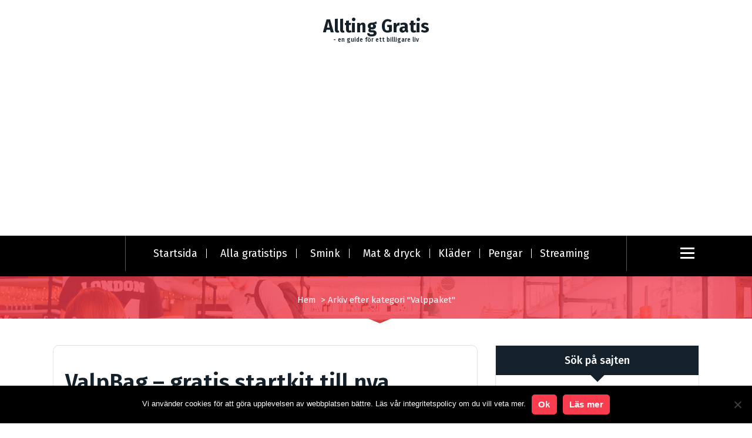

--- FILE ---
content_type: text/html; charset=UTF-8
request_url: https://www.alltinggratis.se/tips/category/valppaket/
body_size: 11332
content:
<!DOCTYPE html>
<html lang="sv-SE">
<head>
<meta charset="UTF-8">
<meta name="viewport" content="width=device-width, initial-scale=1">
<link rel="profile" href="https://gmpg.org/xfn/11">
<meta name='robots' content='noindex, follow'/>
<style>img:is([sizes="auto" i], [sizes^="auto," i]) {contain-intrinsic-size:3000px 1500px}</style>
<!-- This site is optimized with the Yoast SEO plugin v26.4 - https://yoast.com/wordpress/plugins/seo/ -->
<title>Valppaket-arkiv &#187; Allting Gratis</title>
<meta property="og:locale" content="sv_SE"/>
<meta property="og:type" content="article"/>
<meta property="og:title" content="Valppaket-arkiv &#187; Allting Gratis"/>
<meta property="og:url" content="https://www.alltinggratis.se/tips/category/valppaket/"/>
<meta property="og:site_name" content="Allting Gratis"/>
<meta name="twitter:card" content="summary_large_image"/>
<script type="application/ld+json" class="yoast-schema-graph">{"@context":"https://schema.org","@graph":[{"@type":"CollectionPage","@id":"https://www.alltinggratis.se/tips/category/valppaket/","url":"https://www.alltinggratis.se/tips/category/valppaket/","name":"Valppaket-arkiv &#187; Allting Gratis","isPartOf":{"@id":"https://www.alltinggratis.se/#website"},"primaryImageOfPage":{"@id":"https://www.alltinggratis.se/tips/category/valppaket/#primaryimage"},"image":{"@id":"https://www.alltinggratis.se/tips/category/valppaket/#primaryimage"},"thumbnailUrl":"https://www.alltinggratis.se/wp-content/uploads/2024/04/valpbag.jpg","breadcrumb":{"@id":"https://www.alltinggratis.se/tips/category/valppaket/#breadcrumb"},"inLanguage":"sv-SE"},{"@type":"ImageObject","inLanguage":"sv-SE","@id":"https://www.alltinggratis.se/tips/category/valppaket/#primaryimage","url":"https://www.alltinggratis.se/wp-content/uploads/2024/04/valpbag.jpg","contentUrl":"https://www.alltinggratis.se/wp-content/uploads/2024/04/valpbag.jpg","width":700,"height":700,"caption":"xr:d:DAGCBIYMpSw:9,j:1420184219020358970,t:24041013"},{"@type":"BreadcrumbList","@id":"https://www.alltinggratis.se/tips/category/valppaket/#breadcrumb","itemListElement":[{"@type":"ListItem","position":1,"name":"Hem","item":"https://www.alltinggratis.se/"},{"@type":"ListItem","position":2,"name":"Valppaket"}]},{"@type":"WebSite","@id":"https://www.alltinggratis.se/#website","url":"https://www.alltinggratis.se/","name":"Allting Gratis","description":"- en guide för ett billigare liv","potentialAction":[{"@type":"SearchAction","target":{"@type":"EntryPoint","urlTemplate":"https://www.alltinggratis.se/?s={search_term_string}"},"query-input":{"@type":"PropertyValueSpecification","valueRequired":true,"valueName":"search_term_string"}}],"inLanguage":"sv-SE"}]}</script>
<!-- / Yoast SEO plugin. -->
<link rel='dns-prefetch' href='//fonts.googleapis.com'/>
<link rel="alternate" type="application/rss+xml" title="Allting Gratis &raquo; Webbflöde" href="https://www.alltinggratis.se/feed/"/>
<link rel="alternate" type="application/rss+xml" title="Allting Gratis &raquo; Kommentarsflöde" href="https://www.alltinggratis.se/comments/feed/"/>
<link rel="alternate" type="application/rss+xml" title="Allting Gratis &raquo; Kategoriflöde för Valppaket" href="https://www.alltinggratis.se/tips/category/valppaket/feed/"/>
<script type="text/javascript">//<![CDATA[
window._wpemojiSettings={"baseUrl":"https:\/\/s.w.org\/images\/core\/emoji\/16.0.1\/72x72\/","ext":".png","svgUrl":"https:\/\/s.w.org\/images\/core\/emoji\/16.0.1\/svg\/","svgExt":".svg","source":{"concatemoji":"https:\/\/www.alltinggratis.se\/wp-includes\/js\/wp-emoji-release.min.js?ver=6.8.3"}};!function(s,n){var o,i,e;function c(e){try{var t={supportTests:e,timestamp:(new Date).valueOf()};sessionStorage.setItem(o,JSON.stringify(t))}catch(e){}}function p(e,t,n){e.clearRect(0,0,e.canvas.width,e.canvas.height),e.fillText(t,0,0);var t=new Uint32Array(e.getImageData(0,0,e.canvas.width,e.canvas.height).data),a=(e.clearRect(0,0,e.canvas.width,e.canvas.height),e.fillText(n,0,0),new Uint32Array(e.getImageData(0,0,e.canvas.width,e.canvas.height).data));return t.every(function(e,t){return e===a[t]})}function u(e,t){e.clearRect(0,0,e.canvas.width,e.canvas.height),e.fillText(t,0,0);for(var n=e.getImageData(16,16,1,1),a=0;a<n.data.length;a++)if(0!==n.data[a])return!1;return!0}function f(e,t,n,a){switch(t){case"flag":return n(e,"\ud83c\udff3\ufe0f\u200d\u26a7\ufe0f","\ud83c\udff3\ufe0f\u200b\u26a7\ufe0f")?!1:!n(e,"\ud83c\udde8\ud83c\uddf6","\ud83c\udde8\u200b\ud83c\uddf6")&&!n(e,"\ud83c\udff4\udb40\udc67\udb40\udc62\udb40\udc65\udb40\udc6e\udb40\udc67\udb40\udc7f","\ud83c\udff4\u200b\udb40\udc67\u200b\udb40\udc62\u200b\udb40\udc65\u200b\udb40\udc6e\u200b\udb40\udc67\u200b\udb40\udc7f");case"emoji":return!a(e,"\ud83e\udedf")}return!1}function g(e,t,n,a){var r="undefined"!=typeof WorkerGlobalScope&&self instanceof WorkerGlobalScope?new OffscreenCanvas(300,150):s.createElement("canvas"),o=r.getContext("2d",{willReadFrequently:!0}),i=(o.textBaseline="top",o.font="600 32px Arial",{});return e.forEach(function(e){i[e]=t(o,e,n,a)}),i}function t(e){var t=s.createElement("script");t.src=e,t.defer=!0,s.head.appendChild(t)}"undefined"!=typeof Promise&&(o="wpEmojiSettingsSupports",i=["flag","emoji"],n.supports={everything:!0,everythingExceptFlag:!0},e=new Promise(function(e){s.addEventListener("DOMContentLoaded",e,{once:!0})}),new Promise(function(t){var n=function(){try{var e=JSON.parse(sessionStorage.getItem(o));if("object"==typeof e&&"number"==typeof e.timestamp&&(new Date).valueOf()<e.timestamp+604800&&"object"==typeof e.supportTests)return e.supportTests}catch(e){}return null}();if(!n){if("undefined"!=typeof Worker&&"undefined"!=typeof OffscreenCanvas&&"undefined"!=typeof URL&&URL.createObjectURL&&"undefined"!=typeof Blob)try{var e="postMessage("+g.toString()+"("+[JSON.stringify(i),f.toString(),p.toString(),u.toString()].join(",")+"));",a=new Blob([e],{type:"text/javascript"}),r=new Worker(URL.createObjectURL(a),{name:"wpTestEmojiSupports"});return void(r.onmessage=function(e){c(n=e.data),r.terminate(),t(n)})}catch(e){}c(n=g(i,f,p,u))}t(n)}).then(function(e){for(var t in e)n.supports[t]=e[t],n.supports.everything=n.supports.everything&&n.supports[t],"flag"!==t&&(n.supports.everythingExceptFlag=n.supports.everythingExceptFlag&&n.supports[t]);n.supports.everythingExceptFlag=n.supports.everythingExceptFlag&&!n.supports.flag,n.DOMReady=!1,n.readyCallback=function(){n.DOMReady=!0}}).then(function(){return e}).then(function(){var e;n.supports.everything||(n.readyCallback(),(e=n.source||{}).concatemoji?t(e.concatemoji):e.wpemoji&&e.twemoji&&(t(e.twemoji),t(e.wpemoji)))}))}((window,document),window._wpemojiSettings);
//]]></script>
<style id='wp-emoji-styles-inline-css' type='text/css'>img.wp-smiley,img.emoji{display:inline!important;border:none!important;box-shadow:none!important;height:1em!important;width:1em!important;margin:0 .07em!important;vertical-align:-.1em!important;background:none!important;padding:0!important}</style>
<link rel='stylesheet' id='wp-block-library-css' href='https://www.alltinggratis.se/wp-includes/css/dist/block-library/style.min.css?ver=6.8.3' type='text/css' media='all'/>
<style id='classic-theme-styles-inline-css' type='text/css'>.wp-block-button__link{color:#fff;background-color:#32373c;border-radius:9999px;box-shadow:none;text-decoration:none;padding:calc(.667em + 2px) calc(1.333em + 2px);font-size:1.125em}.wp-block-file__button{background:#32373c;color:#fff;text-decoration:none}</style>
<style id='global-styles-inline-css' type='text/css'>:root{--wp--preset--aspect-ratio--square:1;--wp--preset--aspect-ratio--4-3: 4/3;--wp--preset--aspect-ratio--3-4: 3/4;--wp--preset--aspect-ratio--3-2: 3/2;--wp--preset--aspect-ratio--2-3: 2/3;--wp--preset--aspect-ratio--16-9: 16/9;--wp--preset--aspect-ratio--9-16: 9/16;--wp--preset--color--black:#000;--wp--preset--color--cyan-bluish-gray:#abb8c3;--wp--preset--color--white:#fff;--wp--preset--color--pale-pink:#f78da7;--wp--preset--color--vivid-red:#cf2e2e;--wp--preset--color--luminous-vivid-orange:#ff6900;--wp--preset--color--luminous-vivid-amber:#fcb900;--wp--preset--color--light-green-cyan:#7bdcb5;--wp--preset--color--vivid-green-cyan:#00d084;--wp--preset--color--pale-cyan-blue:#8ed1fc;--wp--preset--color--vivid-cyan-blue:#0693e3;--wp--preset--color--vivid-purple:#9b51e0;--wp--preset--gradient--vivid-cyan-blue-to-vivid-purple:linear-gradient(135deg,rgba(6,147,227,1) 0%,#9b51e0 100%);--wp--preset--gradient--light-green-cyan-to-vivid-green-cyan:linear-gradient(135deg,#7adcb4 0%,#00d082 100%);--wp--preset--gradient--luminous-vivid-amber-to-luminous-vivid-orange:linear-gradient(135deg,rgba(252,185,0,1) 0%,rgba(255,105,0,1) 100%);--wp--preset--gradient--luminous-vivid-orange-to-vivid-red:linear-gradient(135deg,rgba(255,105,0,1) 0%,#cf2e2e 100%);--wp--preset--gradient--very-light-gray-to-cyan-bluish-gray:linear-gradient(135deg,#eee 0%,#a9b8c3 100%);--wp--preset--gradient--cool-to-warm-spectrum:linear-gradient(135deg,#4aeadc 0%,#9778d1 20%,#cf2aba 40%,#ee2c82 60%,#fb6962 80%,#fef84c 100%);--wp--preset--gradient--blush-light-purple:linear-gradient(135deg,#ffceec 0%,#9896f0 100%);--wp--preset--gradient--blush-bordeaux:linear-gradient(135deg,#fecda5 0%,#fe2d2d 50%,#6b003e 100%);--wp--preset--gradient--luminous-dusk:linear-gradient(135deg,#ffcb70 0%,#c751c0 50%,#4158d0 100%);--wp--preset--gradient--pale-ocean:linear-gradient(135deg,#fff5cb 0%,#b6e3d4 50%,#33a7b5 100%);--wp--preset--gradient--electric-grass:linear-gradient(135deg,#caf880 0%,#71ce7e 100%);--wp--preset--gradient--midnight:linear-gradient(135deg,#020381 0%,#2874fc 100%);--wp--preset--font-size--small:13px;--wp--preset--font-size--medium:20px;--wp--preset--font-size--large:36px;--wp--preset--font-size--x-large:42px;--wp--preset--spacing--20:.44rem;--wp--preset--spacing--30:.67rem;--wp--preset--spacing--40:1rem;--wp--preset--spacing--50:1.5rem;--wp--preset--spacing--60:2.25rem;--wp--preset--spacing--70:3.38rem;--wp--preset--spacing--80:5.06rem;--wp--preset--shadow--natural:6px 6px 9px rgba(0,0,0,.2);--wp--preset--shadow--deep:12px 12px 50px rgba(0,0,0,.4);--wp--preset--shadow--sharp:6px 6px 0 rgba(0,0,0,.2);--wp--preset--shadow--outlined:6px 6px 0 -3px rgba(255,255,255,1) , 6px 6px rgba(0,0,0,1);--wp--preset--shadow--crisp:6px 6px 0 rgba(0,0,0,1)}:where(.is-layout-flex){gap:.5em}:where(.is-layout-grid){gap:.5em}body .is-layout-flex{display:flex}.is-layout-flex{flex-wrap:wrap;align-items:center}.is-layout-flex > :is(*, div){margin:0}body .is-layout-grid{display:grid}.is-layout-grid > :is(*, div){margin:0}:where(.wp-block-columns.is-layout-flex){gap:2em}:where(.wp-block-columns.is-layout-grid){gap:2em}:where(.wp-block-post-template.is-layout-flex){gap:1.25em}:where(.wp-block-post-template.is-layout-grid){gap:1.25em}.has-black-color{color:var(--wp--preset--color--black)!important}.has-cyan-bluish-gray-color{color:var(--wp--preset--color--cyan-bluish-gray)!important}.has-white-color{color:var(--wp--preset--color--white)!important}.has-pale-pink-color{color:var(--wp--preset--color--pale-pink)!important}.has-vivid-red-color{color:var(--wp--preset--color--vivid-red)!important}.has-luminous-vivid-orange-color{color:var(--wp--preset--color--luminous-vivid-orange)!important}.has-luminous-vivid-amber-color{color:var(--wp--preset--color--luminous-vivid-amber)!important}.has-light-green-cyan-color{color:var(--wp--preset--color--light-green-cyan)!important}.has-vivid-green-cyan-color{color:var(--wp--preset--color--vivid-green-cyan)!important}.has-pale-cyan-blue-color{color:var(--wp--preset--color--pale-cyan-blue)!important}.has-vivid-cyan-blue-color{color:var(--wp--preset--color--vivid-cyan-blue)!important}.has-vivid-purple-color{color:var(--wp--preset--color--vivid-purple)!important}.has-black-background-color{background-color:var(--wp--preset--color--black)!important}.has-cyan-bluish-gray-background-color{background-color:var(--wp--preset--color--cyan-bluish-gray)!important}.has-white-background-color{background-color:var(--wp--preset--color--white)!important}.has-pale-pink-background-color{background-color:var(--wp--preset--color--pale-pink)!important}.has-vivid-red-background-color{background-color:var(--wp--preset--color--vivid-red)!important}.has-luminous-vivid-orange-background-color{background-color:var(--wp--preset--color--luminous-vivid-orange)!important}.has-luminous-vivid-amber-background-color{background-color:var(--wp--preset--color--luminous-vivid-amber)!important}.has-light-green-cyan-background-color{background-color:var(--wp--preset--color--light-green-cyan)!important}.has-vivid-green-cyan-background-color{background-color:var(--wp--preset--color--vivid-green-cyan)!important}.has-pale-cyan-blue-background-color{background-color:var(--wp--preset--color--pale-cyan-blue)!important}.has-vivid-cyan-blue-background-color{background-color:var(--wp--preset--color--vivid-cyan-blue)!important}.has-vivid-purple-background-color{background-color:var(--wp--preset--color--vivid-purple)!important}.has-black-border-color{border-color:var(--wp--preset--color--black)!important}.has-cyan-bluish-gray-border-color{border-color:var(--wp--preset--color--cyan-bluish-gray)!important}.has-white-border-color{border-color:var(--wp--preset--color--white)!important}.has-pale-pink-border-color{border-color:var(--wp--preset--color--pale-pink)!important}.has-vivid-red-border-color{border-color:var(--wp--preset--color--vivid-red)!important}.has-luminous-vivid-orange-border-color{border-color:var(--wp--preset--color--luminous-vivid-orange)!important}.has-luminous-vivid-amber-border-color{border-color:var(--wp--preset--color--luminous-vivid-amber)!important}.has-light-green-cyan-border-color{border-color:var(--wp--preset--color--light-green-cyan)!important}.has-vivid-green-cyan-border-color{border-color:var(--wp--preset--color--vivid-green-cyan)!important}.has-pale-cyan-blue-border-color{border-color:var(--wp--preset--color--pale-cyan-blue)!important}.has-vivid-cyan-blue-border-color{border-color:var(--wp--preset--color--vivid-cyan-blue)!important}.has-vivid-purple-border-color{border-color:var(--wp--preset--color--vivid-purple)!important}.has-vivid-cyan-blue-to-vivid-purple-gradient-background{background:var(--wp--preset--gradient--vivid-cyan-blue-to-vivid-purple)!important}.has-light-green-cyan-to-vivid-green-cyan-gradient-background{background:var(--wp--preset--gradient--light-green-cyan-to-vivid-green-cyan)!important}.has-luminous-vivid-amber-to-luminous-vivid-orange-gradient-background{background:var(--wp--preset--gradient--luminous-vivid-amber-to-luminous-vivid-orange)!important}.has-luminous-vivid-orange-to-vivid-red-gradient-background{background:var(--wp--preset--gradient--luminous-vivid-orange-to-vivid-red)!important}.has-very-light-gray-to-cyan-bluish-gray-gradient-background{background:var(--wp--preset--gradient--very-light-gray-to-cyan-bluish-gray)!important}.has-cool-to-warm-spectrum-gradient-background{background:var(--wp--preset--gradient--cool-to-warm-spectrum)!important}.has-blush-light-purple-gradient-background{background:var(--wp--preset--gradient--blush-light-purple)!important}.has-blush-bordeaux-gradient-background{background:var(--wp--preset--gradient--blush-bordeaux)!important}.has-luminous-dusk-gradient-background{background:var(--wp--preset--gradient--luminous-dusk)!important}.has-pale-ocean-gradient-background{background:var(--wp--preset--gradient--pale-ocean)!important}.has-electric-grass-gradient-background{background:var(--wp--preset--gradient--electric-grass)!important}.has-midnight-gradient-background{background:var(--wp--preset--gradient--midnight)!important}.has-small-font-size{font-size:var(--wp--preset--font-size--small)!important}.has-medium-font-size{font-size:var(--wp--preset--font-size--medium)!important}.has-large-font-size{font-size:var(--wp--preset--font-size--large)!important}.has-x-large-font-size{font-size:var(--wp--preset--font-size--x-large)!important}:where(.wp-block-post-template.is-layout-flex){gap:1.25em}:where(.wp-block-post-template.is-layout-grid){gap:1.25em}:where(.wp-block-columns.is-layout-flex){gap:2em}:where(.wp-block-columns.is-layout-grid){gap:2em}:root :where(.wp-block-pullquote){font-size:1.5em;line-height:1.6}</style>
<link rel='stylesheet' id='cookie-notice-front-css' href='https://www.alltinggratis.se/wp-content/plugins/cookie-notice/css/front.min.css?ver=2.5.9' type='text/css' media='all'/>
<link rel='stylesheet' id='parent-style-css' href='https://www.alltinggratis.se/wp-content/themes/fiona-blog/style.css?ver=6.8.3' type='text/css' media='all'/>
<link rel='stylesheet' id='tiny-slider-css' href='https://www.alltinggratis.se/wp-content/themes/fiona-blog/assets/css/tiny-slider.css?ver=6.8.3' type='text/css' media='all'/>
<link rel='stylesheet' id='font-awesome-css' href='https://www.alltinggratis.se/wp-content/themes/fiona-blog/assets/css/fonts/font-awesome/css/font-awesome.min.css?ver=6.8.3' type='text/css' media='all'/>
<link rel='stylesheet' id='fiona-blog-editor-style-css' href='https://www.alltinggratis.se/wp-content/themes/fiona-blog/assets/css/editor-style.css?ver=6.8.3' type='text/css' media='all'/>
<link rel='stylesheet' id='fiona-blog-default-css' href='https://www.alltinggratis.se/wp-content/themes/fiona-blog/assets/css/color/default.css?ver=6.8.3' type='text/css' media='all'/>
<link rel='stylesheet' id='fiona-blog-theme-css-css' href='https://www.alltinggratis.se/wp-content/themes/fiona-blog/assets/css/theme.css?ver=6.8.3' type='text/css' media='all'/>
<link rel='stylesheet' id='fiona-blog-menus-css' href='https://www.alltinggratis.se/wp-content/themes/fiona-blog/assets/css/menu.css?ver=6.8.3' type='text/css' media='all'/>
<link rel='stylesheet' id='fiona-blog-widgets-css' href='https://www.alltinggratis.se/wp-content/themes/fiona-blog/assets/css/widgets.css?ver=6.8.3' type='text/css' media='all'/>
<link rel='stylesheet' id='fiona-blog-main-css' href='https://www.alltinggratis.se/wp-content/themes/fiona-blog/assets/css/main.css?ver=6.8.3' type='text/css' media='all'/>
<link rel='stylesheet' id='fiona-blog-media-query-css' href='https://www.alltinggratis.se/wp-content/themes/fiona-blog/assets/css/responsive.css?ver=6.8.3' type='text/css' media='all'/>
<link rel='stylesheet' id='fiona-blog-woocommerce-css' href='https://www.alltinggratis.se/wp-content/themes/fiona-blog/assets/css/woo.css?ver=6.8.3' type='text/css' media='all'/>
<link rel='stylesheet' id='fiona-blog-style-css' href='https://www.alltinggratis.se/wp-content/themes/fiona-blog-child/style.css?ver=6.8.3' type='text/css' media='all'/>
<style id='fiona-blog-style-inline-css' type='text/css'>
.breadcrumb-content {
					min-height: 80px;
				}
.breadcrumb-area {
					background-image: url(https://www.alltinggratis.se/wp-content/themes/fiona-blog/assets/images/bg/breadcrumbg.jpg);
					background-attachment: scroll;
				}

</style>
<link rel='stylesheet' id='fiona-blog-fonts-css' href='//fonts.googleapis.com/css?family=Poppins%3A300%2C300i%2C400%2C400i%2C500%2C500i%2C600%2C600i%2C700%2C700i%2C800%2C800i%2C900%2C900i&#038;subset=latin%2Clatin-ext' type='text/css' media='all'/>
<script type="text/javascript" src="https://www.alltinggratis.se/wp-content/themes/fiona-blog/assets/js/tiny-slider.js?ver=6.8.3" id="tiny-slider-js"></script>
<script type="text/javascript" src="https://www.alltinggratis.se/wp-includes/js/jquery/jquery.min.js?ver=3.7.1" id="jquery-core-js"></script>
<script type="text/javascript" src="https://www.alltinggratis.se/wp-includes/js/jquery/jquery-migrate.min.js?ver=3.4.1" id="jquery-migrate-js"></script>
<link rel="https://api.w.org/" href="https://www.alltinggratis.se/wp-json/"/><link rel="alternate" title="JSON" type="application/json" href="https://www.alltinggratis.se/wp-json/wp/v2/categories/9"/><link rel="EditURI" type="application/rsd+xml" title="RSD" href="https://www.alltinggratis.se/xmlrpc.php?rsd"/>
<meta name="generator" content="WordPress 6.8.3"/>
<style type="text/css">.eafl-disclaimer-small{font-size:.8em}.eafl-disclaimer-smaller{font-size:.6em}</style><!-- Google tag (gtag.js) -->
<script async src="https://www.googletagmanager.com/gtag/js?id=G-MF8KSJKRHZ"></script>
<script>window.dataLayer=window.dataLayer||[];function gtag(){dataLayer.push(arguments);}gtag('js',new Date());gtag('config','G-MF8KSJKRHZ');</script>
<meta name='ir-site-verification-token' value='1555483847'>
<meta name="c7c4e8d4de844f8" content="411282932a03bb3bea38e7d0c712cd6a"/>
<script async src="https://pagead2.googlesyndication.com/pagead/js/adsbygoogle.js?client=ca-pub-6733357695146795" crossorigin="anonymous"></script>
<meta name="verification" content="29665c06525e514af0f54005f8d7e2a1"/>
<meta name="tradetracker-site-verification" content="13d57c14109aed9d799f9c9f5dba558ed954a485"/><script type="text/javascript">(function(url){if(/(?:Chrome\/26\.0\.1410\.63 Safari\/537\.31|WordfenceTestMonBot)/.test(navigator.userAgent)){return;}var addEvent=function(evt,handler){if(window.addEventListener){document.addEventListener(evt,handler,false);}else if(window.attachEvent){document.attachEvent('on'+evt,handler);}};var removeEvent=function(evt,handler){if(window.removeEventListener){document.removeEventListener(evt,handler,false);}else if(window.detachEvent){document.detachEvent('on'+evt,handler);}};var evts='contextmenu dblclick drag dragend dragenter dragleave dragover dragstart drop keydown keypress keyup mousedown mousemove mouseout mouseover mouseup mousewheel scroll'.split(' ');var logHuman=function(){if(window.wfLogHumanRan){return;}window.wfLogHumanRan=true;var wfscr=document.createElement('script');wfscr.type='text/javascript';wfscr.async=true;wfscr.src=url+'&r='+Math.random();(document.getElementsByTagName('head')[0]||document.getElementsByTagName('body')[0]).appendChild(wfscr);for(var i=0;i<evts.length;i++){removeEvent(evts[i],logHuman);}};for(var i=0;i<evts.length;i++){addEvent(evts[i],logHuman);}})('//www.alltinggratis.se/?wordfence_lh=1&hid=F86A4A979B3DAF1DFD25C307C7B9595F');</script>	<style type="text/css">body .header h4.site-title,body .header p.site-description{color:#14212a}</style>
<link rel="icon" href="https://www.alltinggratis.se/wp-content/uploads/2024/05/cropped-favikon-ag-512-32x32.png" sizes="32x32"/>
<link rel="icon" href="https://www.alltinggratis.se/wp-content/uploads/2024/05/cropped-favikon-ag-512-192x192.png" sizes="192x192"/>
<link rel="apple-touch-icon" href="https://www.alltinggratis.se/wp-content/uploads/2024/05/cropped-favikon-ag-512-180x180.png"/>
<meta name="msapplication-TileImage" content="https://www.alltinggratis.se/wp-content/uploads/2024/05/cropped-favikon-ag-512-270x270.png"/>
</head>
<body class="archive category category-valppaket category-9 wp-theme-fiona-blog wp-child-theme-fiona-blog-child cookies-not-set hfeed">
<div id="page" class="site">
<a class="skip-link screen-reader-text" href="#content">Hoppa till innehåll</a>
<header id="header-section" class="header header-one">
<!--===// Start: Header Above
        =================================-->
<!--===// End: Header Top
        =================================-->
<!-- Header Widget Info -->
<div class="header-widget-info d-none d-av-block">
<div class="av-container">
<div class="header-wrapper">
<div class="flex-fill">
<div class="header-info">
<div class="header-item widget-left">
<div class="menu-right">
<ul class="header-wrap-right">
</ul>
</div>
</div>
</div>
</div>
<div class="flex-fill">
<div class="logo text-center">
<a href="https://www.alltinggratis.se/">
<h4 class="site-title">
Allting Gratis	</h4>
</a>
<p class="site-description">- en guide för ett billigare liv</p>
</div>
</div>
<div class="flex-fill">
<div class="header-info">
<div class="header-item widget-right">
<div class="menu-right">
<ul class="header-wrap-right">
</ul>
</div>
</div>
</div>
</div>
</div>
</div>
</div>
<!-- / -->
<div class="navigator-wrapper">
<!--===// Start: Mobile Toggle
	        =================================-->
<div class="theme-mobile-nav sticky-nav ">
<div class="av-container">
<div class="av-columns-area">
<div class="av-column-12">
<div class="theme-mobile-menu">
<div class="mobile-logo">
<div class="logo">
<a href="https://www.alltinggratis.se/">
<h4 class="site-title">
Allting Gratis	</h4>
</a>
<p class="site-description">- en guide för ett billigare liv</p>
</div>
</div>
<div class="menu-toggle-wrap">
<div class="mobile-menu-right"></div>
<div class="hamburger-menu">
<button type="button" class="menu-toggle">
<div class="top-bun"></div>
<div class="meat"></div>
<div class="bottom-bun"></div>
</button>
</div>
</div>
<div id="mobile-m" class="mobile-menu">
<button type="button" class="header-close-menu close-style"></button>
</div>
<div class="headtop-mobi">
<div class="header-toggle"><button type="button" class="header-above-toggle"><span></span></button></div>
<div id="mob-h-top" class="mobi-head-top"></div>
</div>
</div>
</div>
</div>
</div>
</div>
<!--===// End: Mobile Toggle
	        =================================-->
<!--===// Start: Navigation
	        =================================-->
<div class="nav-area d-none d-av-block">
<div class="navbar-area sticky-nav ">
<div class="av-container">
<div class="av-columns-area">
<div class="theme-menu-left my-auto">
<div class="menu-right">
<ul class="header-wrap-right">
</ul>
</div>
</div>
<div class="theme-menu-center my-auto px-0">
<div class="theme-menu">
<nav class="menubar">
<ul id="menu-toppmeny" class="menu-wrap"><li itemscope="itemscope" itemtype="https://www.schema.org/SiteNavigationElement" id="menu-item-18" class="menu-item menu-item-type-custom menu-item-object-custom menu-item-18 nav-item"><a title="Startsida" href="/" class="nav-link" data-hover="Startsida">Startsida</a></li>
<li itemscope="itemscope" itemtype="https://www.schema.org/SiteNavigationElement" id="menu-item-20" class="menu-item menu-item-type-post_type menu-item-object-page menu-item-has-children dropdown menu-item-20 nav-item"><a title="Alla gratistips" href="https://www.alltinggratis.se/blogg/" class="nav-link" data-hover="Alla gratistips">Alla gratistips</a>
<span class='mobile-toggler d-av-none'><button type='button' class='fa fa-chevron-right' aria-label='Mobile Toggler'></button></span><ul class="dropdown-menu" role="menu">
<li itemscope="itemscope" itemtype="https://www.schema.org/SiteNavigationElement" id="menu-item-41" class="menu-item menu-item-type-post_type menu-item-object-page menu-item-41 nav-item"><a title="Gratis hundmat &#038; valppaket" href="https://www.alltinggratis.se/hundmat/" class="dropdown-item" data-hover="Gratis hundmat &#038; valppaket">Gratis hundmat &#038; valppaket</a></li>
<li itemscope="itemscope" itemtype="https://www.schema.org/SiteNavigationElement" id="menu-item-273" class="menu-item menu-item-type-post_type menu-item-object-page menu-item-273 nav-item"><a title="Gratis kattmat &amp; varuprover" href="https://www.alltinggratis.se/kattmat/" class="dropdown-item" data-hover="Gratis kattmat &amp; varuprover">Gratis kattmat &#038; varuprover</a></li>
<li itemscope="itemscope" itemtype="https://www.schema.org/SiteNavigationElement" id="menu-item-284" class="menu-item menu-item-type-post_type menu-item-object-page menu-item-284 nav-item"><a title="Gratis ljudböcker på svenska" href="https://www.alltinggratis.se/ljudbocker/" class="dropdown-item" data-hover="Gratis ljudböcker på svenska">Gratis ljudböcker på svenska</a></li>
<li itemscope="itemscope" itemtype="https://www.schema.org/SiteNavigationElement" id="menu-item-87" class="menu-item menu-item-type-post_type menu-item-object-page menu-item-87 nav-item"><a title="Gratis synundersökning" href="https://www.alltinggratis.se/gratis-synundersokning/" class="dropdown-item" data-hover="Gratis synundersökning">Gratis synundersökning</a></li>
<li itemscope="itemscope" itemtype="https://www.schema.org/SiteNavigationElement" id="menu-item-96" class="menu-item menu-item-type-post_type menu-item-object-page menu-item-96 nav-item"><a title="Gratis teoriprov med körkortsfrågor" href="https://www.alltinggratis.se/gratis-teoriprov-med-korkortsfragor-olika-korkort/" class="dropdown-item" data-hover="Gratis teoriprov med körkortsfrågor">Gratis teoriprov med körkortsfrågor</a></li>
<li itemscope="itemscope" itemtype="https://www.schema.org/SiteNavigationElement" id="menu-item-109" class="menu-item menu-item-type-post_type menu-item-object-page menu-item-109 nav-item"><a title="Gratis träning &#038; träningskläder" href="https://www.alltinggratis.se/gratis-traningsklader/" class="dropdown-item" data-hover="Gratis träning &#038; träningskläder">Gratis träning &#038; träningskläder</a></li>
<li itemscope="itemscope" itemtype="https://www.schema.org/SiteNavigationElement" id="menu-item-145" class="menu-item menu-item-type-post_type menu-item-object-page menu-item-145 nav-item"><a title="Gratis transport &#038; frakt" href="https://www.alltinggratis.se/transport-frakt/" class="dropdown-item" data-hover="Gratis transport &#038; frakt">Gratis transport &#038; frakt</a></li>
</ul>
</li>
<li itemscope="itemscope" itemtype="https://www.schema.org/SiteNavigationElement" id="menu-item-160" class="menu-item menu-item-type-post_type menu-item-object-page menu-item-has-children dropdown menu-item-160 nav-item"><a title="Smink" href="https://www.alltinggratis.se/smink/" class="nav-link" data-hover="Smink">Smink</a>
<span class='mobile-toggler d-av-none'><button type='button' class='fa fa-chevron-right' aria-label='Mobile Toggler'></button></span><ul class="dropdown-menu" aria-labelledby="mobile-toggler d-av-none&#039;&gt;&lt;button type=&#039;button&#039; class=&#039;fa fa-chevron-right&#039; aria-label=&#039;Mobile Toggler&#039;&gt;&lt;/button&gt;&lt;/span&gt;&lt;ul class=" role="menu">
<li itemscope="itemscope" itemtype="https://www.schema.org/SiteNavigationElement" id="menu-item-599" class="menu-item menu-item-type-post_type menu-item-object-page menu-item-599 nav-item"><a title="Gratis parfymprover" href="https://www.alltinggratis.se/smink/parfymprover/" class="dropdown-item" data-hover="Gratis parfymprover">Gratis parfymprover</a></li>
<li itemscope="itemscope" itemtype="https://www.schema.org/SiteNavigationElement" id="menu-item-438" class="menu-item menu-item-type-post_type menu-item-object-page menu-item-438 nav-item"><a title="Gratis rakhyvlar" href="https://www.alltinggratis.se/rakhyvlar/" class="dropdown-item" data-hover="Gratis rakhyvlar">Gratis rakhyvlar</a></li>
</ul>
</li>
<li itemscope="itemscope" itemtype="https://www.schema.org/SiteNavigationElement" id="menu-item-42" class="menu-item menu-item-type-post_type menu-item-object-page menu-item-has-children dropdown menu-item-42 nav-item"><a title="Mat &amp; dryck" href="https://www.alltinggratis.se/mat-dryck/" class="nav-link" data-hover="Mat &amp; dryck">Mat &#038; dryck</a>
<span class='mobile-toggler d-av-none'><button type='button' class='fa fa-chevron-right' aria-label='Mobile Toggler'></button></span><ul class="dropdown-menu" aria-labelledby="mobile-toggler d-av-none&#039;&gt;&lt;button type=&#039;button&#039; class=&#039;fa fa-chevron-right&#039; aria-label=&#039;Mobile Toggler&#039;&gt;&lt;/button&gt;&lt;/span&gt;&lt;ul class=" role="menu">
<li itemscope="itemscope" itemtype="https://www.schema.org/SiteNavigationElement" id="menu-item-244" class="menu-item menu-item-type-post_type menu-item-object-page menu-item-244 nav-item"><a title="Gratis godis &#038; choklad" href="https://www.alltinggratis.se/mat-dryck/godis-choklad/" class="dropdown-item" data-hover="Gratis godis &#038; choklad">Gratis godis &#038; choklad</a></li>
<li itemscope="itemscope" itemtype="https://www.schema.org/SiteNavigationElement" id="menu-item-625" class="menu-item menu-item-type-post_type menu-item-object-page menu-item-625 nav-item"><a title="Gratis energidryck" href="https://www.alltinggratis.se/mat-dryck/gratis-energidryck/" class="dropdown-item" data-hover="Gratis energidryck">Gratis energidryck</a></li>
<li itemscope="itemscope" itemtype="https://www.schema.org/SiteNavigationElement" id="menu-item-656" class="menu-item menu-item-type-post_type menu-item-object-page menu-item-656 nav-item"><a title="Gratis kaffe" href="https://www.alltinggratis.se/mat-dryck/gratis-kaffe/" class="dropdown-item" data-hover="Gratis kaffe">Gratis kaffe</a></li>
</ul>
</li>
<li itemscope="itemscope" itemtype="https://www.schema.org/SiteNavigationElement" id="menu-item-319" class="menu-item menu-item-type-post_type menu-item-object-page menu-item-319 nav-item"><a title="Kläder" href="https://www.alltinggratis.se/klader/" class="nav-link" data-hover="Kläder">Kläder</a></li>
<li itemscope="itemscope" itemtype="https://www.schema.org/SiteNavigationElement" id="menu-item-614" class="menu-item menu-item-type-post_type menu-item-object-page menu-item-614 nav-item"><a title="Pengar" href="https://www.alltinggratis.se/pengar/" class="nav-link" data-hover="Pengar">Pengar</a></li>
<li itemscope="itemscope" itemtype="https://www.schema.org/SiteNavigationElement" id="menu-item-570" class="menu-item menu-item-type-post_type menu-item-object-page menu-item-570 nav-item"><a title="Streaming" href="https://www.alltinggratis.se/streaming/" class="nav-link" data-hover="Streaming">Streaming</a></li>
</ul>
</nav>
</div>
</div>
<div class="theme-menu-right my-auto">
<div class="menu-right">
<ul class="header-wrap-right">
<li class="about-toggle-list">
<div class="hamburger-menu">
<button type="button" class="about-toggle">
<div class="top-bun"></div>
<div class="meat"></div>
<div class="bottom-bun"></div>
</button>
</div>
</li>
</ul>
</div>
</div>
</div>
</div>
</div>
</div>
<!--===// End:  Navigation
	        =================================-->
</div>
<!-- Author Popup -->
<div class="author-popup">
<div class="author-overlay-layer"></div>
<div class="author-div">
<div class="author-anim">
<button type="button" class="close-style author-close"></button>
<div class="author-content">
</div>
</div>
</div>
</div>
<!-- / -->
</header>
<!-- End: Header
    =================================-->
<section id="breadcrumb-section" class="breadcrumb-area breadcrumb-center">
<div class="av-container">
<div class="av-columns-area">
<div class="av-column-12">
<div class="breadcrumb-content">
<div class="breadcrumb-heading">
<h2>
Kategoriarkiv: Valppaket	</h2>
</div>
<ol class="breadcrumb-list">
<li><a href="https://www.alltinggratis.se">Hem</a> &nbsp&gt;&nbsp<li class="active">Arkiv efter kategori "Valppaket"</li></li>	</ol>
</div>
</div>
</div>
</div> <!-- container -->
</section>
<div id="content" class="fiona-blog-content">
<section id="post-section" class="post-section av-py-default blog-page">
<div class="av-container">
<div class="av-columns-area wow fadeInUp">
<div id="av-primary-content" class="av-column-8 av-pb-default av-pt-default wow fadeInUp">
<article id="post-899" class="post-items post-filter mb-6 post-899 post type-post status-publish format-standard has-post-thumbnail hentry category-valppaket">
<figure class="post-image-figure">
<div class="post-image">
<img width="700" height="700" src="https://www.alltinggratis.se/wp-content/uploads/2024/04/valpbag.jpg" class="attachment-post-thumbnail size-post-thumbnail wp-post-image" alt="" decoding="async" fetchpriority="high" srcset="https://www.alltinggratis.se/wp-content/uploads/2024/04/valpbag.jpg 700w, https://www.alltinggratis.se/wp-content/uploads/2024/04/valpbag-300x300.jpg 300w, https://www.alltinggratis.se/wp-content/uploads/2024/04/valpbag-150x150.jpg 150w, https://www.alltinggratis.se/wp-content/uploads/2024/04/valpbag-100x100.jpg 100w" sizes="(max-width: 700px) 100vw, 700px"/>	</div>
</figure>
<div class="post-content post-padding">
<h1 class="post-title"><a href="https://www.alltinggratis.se/tips/valpbag-gratis-startkit-till-nya-valpagare/" rel="bookmark">ValpBag &#8211; gratis startkit till nya valpägare</a></h1>
<p><strong>Nordic Family Group har i samarbete med Trygg Hansa tagit fram ett gratis startkit som alla nya valpägare kan beställa. Valpkitet innehåller smakprover på hundmat, leksaker för valpar och en del andra tillbehör.</strong></p>
<div class="wp-block-image">
<figure class="aligncenter size-full"><img decoding="async" width="700" height="700" src="https://www.alltinggratis.se/wp-content/uploads/2024/04/valpbag.jpg" alt="gratis valpbag på valpbag.se, hund tuggar på hundleksak den fått gratis" class="wp-image-900" srcset="https://www.alltinggratis.se/wp-content/uploads/2024/04/valpbag.jpg 700w, https://www.alltinggratis.se/wp-content/uploads/2024/04/valpbag-300x300.jpg 300w, https://www.alltinggratis.se/wp-content/uploads/2024/04/valpbag-150x150.jpg 150w, https://www.alltinggratis.se/wp-content/uploads/2024/04/valpbag-100x100.jpg 100w" sizes="(max-width: 700px) 100vw, 700px"/></figure></div>
<div class="wp-block-buttons is-content-justification-center is-layout-flex wp-container-core-buttons-is-layout-16018d1d wp-block-buttons-is-layout-flex">
<div class="wp-block-button"><a class="wp-block-button__link wp-element-button" href="/tips/go/valpbag/" target="_blank" rel="noreferrer noopener nofollow">Gå till beställning</a></div>
</div>
<p>Paketet levereras hem till dörren mot en fraktkostnad på 49 kr. Innehållet i en ValpBag kan variera beroende på tillgång av olika produkter.</p>
<p>Villkoren för att få beställa är att valpen är yngre än 6 månader och det är begränsat till 1 ValpBag per hushåll. Fullständiga villkor finns att läsa på beställningssidan.</p>
<p>Nordic Family Group är företaget som också distribuerar BabyBox och BabyBag, två <a href="https://www.alltinggratis.se/tips/gratis-babyboxar/">gratis babyboxar</a>.</p>
<div class="post-meta">
<span class="post-list">
<ul class="post-categories">
<li><a href=""><i class="fa 	fa-folder-open"></i><a href="https://www.alltinggratis.se/tips/category/valppaket/" rel="category tag">Valppaket</a></a></li>
</ul>
</span>
</div>
</div>
</article><article id="post-268" class="post-items post-filter mb-6 post-268 post type-post status-publish format-standard hentry category-valppaket">
<div class="post-content post-padding">
<h1 class="post-title"><a href="https://www.alltinggratis.se/tips/djurmagazinet/" rel="bookmark">DjurMagazinet valp- och kattungepaket</a></h1>
<p>Uppfödare kan beställa hem värdecheckar som kan delas ut till köpare av valp eller kattunge. Värdechecken lämnas hos närmaste DjurMagazinet och då får den nyblivne hund- eller kattägaren ett startkit.</p>
<h2 class="wp-block-heading">Paket för valpar</h2>
<p>Valppaketen består av torrfoder, våtfoder, godis och en rolig leksak. Detta kommer i en praktisk ryggsäck. Man kan välja på 4 olika foder till hunden.</p>
<h2 class="wp-block-heading">Paket för kattungar</h2>
<p>Kattungar får torrfoder, våtfoder, kattgodis och en spännande leksak. Detta packas också i en ryggsäck. Två olika kattfoder finns att välja på till startkittet.</p>
<p>Läs mer om erbjudandet hos <a href="https://www.djurmagazinet.se/valp-och-kattungepaket/" target="_blank" rel="noreferrer noopener">DjurMagazinet </a>här.</p>
<div class="post-meta">
<span class="post-list">
<ul class="post-categories">
<li><a href=""><i class="fa 	fa-folder-open"></i><a href="https://www.alltinggratis.se/tips/category/valppaket/" rel="category tag">Valppaket</a></a></li>
</ul>
</span>
</div>
</div>
</article><article id="post-65" class="post-items post-filter mb-6 post-65 post type-post status-publish format-standard hentry category-valppaket tag-hundfoder tag-magnusson-petfood tag-valpfoder">
<div class="post-content post-padding">
<h1 class="post-title"><a href="https://www.alltinggratis.se/tips/kostnadsfria-valppaketen-fran-magnusson-petfood/" rel="bookmark">Kostnadsfria valppaketen från Magnusson Petfood</a></h1><p>Medlemmar i Magnussons uppfödarklubb kan beställa kostnadsfria valppaket att dela ut till ägare. Erbjudandet gäller alltså endast dig som driver en kennel och som vill ge dina valpköpare ett trevligt gratispaket med hundmat och tillbehör.</p>
<p>Innehåll i Magnussons valppaket</p>
<ul>
<li>Magnusson Meat &amp; Biscuit Junior valpfoder</li>
<li>informationsbroschyr om näringslära</li>
<li>rabattkupong på Magnusson Petfood</li>
<li>hundkoppel</li>
</ul>
<p><a href="https://magnussonpetfood.se/magnussons-uppfodarklubb/" target="_blank" rel="noopener noreferrer">Läs mer här</a></p>
<div class="post-meta">
<span class="post-list">
<ul class="post-categories">
<li><a href=""><i class="fa 	fa-folder-open"></i><a href="https://www.alltinggratis.se/tips/category/valppaket/" rel="category tag">Valppaket</a></a></li>
<li><a href=""><i class="fa fa-tag"></i><a href="https://www.alltinggratis.se/tips/tag/hundfoder/" rel="tag">hundfoder</a>, <a href="https://www.alltinggratis.se/tips/tag/magnusson-petfood/" rel="tag">Magnusson Petfood</a>, <a href="https://www.alltinggratis.se/tips/tag/valpfoder/" rel="tag">valpfoder</a></a></li>
</ul>
</span>
</div>
</div>
</article>
</div>
<div id="av-secondary-content" class="av-column-4 av-pt-default av-pb-default wow fadeInUp">
<section class="sidebar">
<aside id="block-5" class="widget widget_block widget_search"><form role="search" method="get" action="https://www.alltinggratis.se/" class="wp-block-search__button-outside wp-block-search__text-button wp-block-search"><label class="wp-block-search__label" for="wp-block-search__input-1">Sök på sajten</label><div class="wp-block-search__inside-wrapper "><input class="wp-block-search__input" id="wp-block-search__input-1" placeholder="" value="" type="search" name="s" required /><button aria-label="Sök" class="wp-block-search__button wp-element-button" type="submit">Sök</button></div></form></aside><aside id="block-2" class="widget widget_block"></aside><aside id="nav_menu-2" class="widget widget_nav_menu"><h5 class="widget-title">Populära gratistips</h5><div class="menu-populara-sidor-widget-container"><ul id="menu-populara-sidor-widget" class="menu"><li id="menu-item-1699" class="menu-item menu-item-type-post_type menu-item-object-post menu-item-1699"><a href="https://www.alltinggratis.se/tips/prime-video/">Så ser du Prime Video gratis</a></li>
<li id="menu-item-1125" class="menu-item menu-item-type-post_type menu-item-object-page menu-item-1125"><a href="https://www.alltinggratis.se/samla-och-fa-prylar-gratis/">Samla och få prylar gratis</a></li>
<li id="menu-item-1465" class="menu-item menu-item-type-post_type menu-item-object-post menu-item-1465"><a href="https://www.alltinggratis.se/tips/fa-200-kr-gratis-i-ett-fondsparande/">Få 200 kr gratis i ett fondsparande</a></li>
<li id="menu-item-1466" class="menu-item menu-item-type-post_type menu-item-object-post menu-item-1466"><a href="https://www.alltinggratis.se/tips/tjana-pengar-pa-enkater/">Tjäna pengar på enkäter</a></li>
<li id="menu-item-1576" class="menu-item menu-item-type-post_type menu-item-object-page menu-item-1576"><a href="https://www.alltinggratis.se/gratis-mallar/">Gratis mallar</a></li>
<li id="menu-item-1932" class="menu-item menu-item-type-post_type menu-item-object-post menu-item-1932"><a href="https://www.alltinggratis.se/tips/dagens-industri-erbjudande/">Dagens Industri 3 mån för 29 kr</a></li>
<li id="menu-item-1976" class="menu-item menu-item-type-post_type menu-item-object-post menu-item-1976"><a href="https://www.alltinggratis.se/tips/helt-gratis-freespins-utan-insattningskrav/">Helt gratis freespins utan insättningskrav</a></li>
</ul></div></aside><aside id="custom_html-5" class="widget_text widget widget_custom_html"><div class="textwidget custom-html-widget"><script async src="https://pagead2.googlesyndication.com/pagead/js/adsbygoogle.js?client=ca-pub-6733357695146795" crossorigin="anonymous"></script>
<!-- Alltinggratis.se sidokolumnen -->
<ins class="adsbygoogle" style="display:block" data-ad-client="ca-pub-6733357695146795" data-ad-slot="8013270359" data-ad-format="auto" data-full-width-responsive="true"></ins>
<script>(adsbygoogle=window.adsbygoogle||[]).push({});</script></div></aside>	</section>
</div>	</div>
</div>
</section>
<!--===// Start: Footer
    =================================-->
<footer id="footer-section" class="footer-section footer">
<div class="footer-main">
<div class="av-container">
<div class="av-columns-area wow fadeInDown">
<div class="widget_text av-column-3 mb-av-0 mb-4"><aside id="custom_html-4" class="widget_text widget widget_custom_html"><h5 class="widget-title">Om sidan</h5><div class="textwidget custom-html-widget"><p>AlltingGratis.se är en sajt som vill premiera möjligheter att testa, prova på och skaffa saker gratis. Vill du tipsa om ett bra erbjudande eller ett gratistips, <strong>maila oss på hej [at] alltinggratis.se</strong></p>
<p>
Läs vår <a href="/integritetspolicy/">integritetspolicy här</a>.
</p></div></aside></div>	</div>
</div>
</div>
<div class="footer-copyright">
<div class="av-container">
<div class="av-columns-area">
<div class="av-column-12 av-md-column-12">
<div class="footer-copy widget-center">
<div class="widget-center text-av-center text-center">
<div class="copyright-text">
Allting Gratis © 2026 </div>
</div>
</div>
</div>
</div>
</div>
</div>
</footer>
<!-- End: Footer
    =================================-->
<!-- ScrollUp -->
<button type=button class="scrollup"><i class="fa fa-arrow-up"></i></button>
<!-- / -->
</div>
</div>
<script type="speculationrules">
{"prefetch":[{"source":"document","where":{"and":[{"href_matches":"\/*"},{"not":{"href_matches":["\/wp-*.php","\/wp-admin\/*","\/wp-content\/uploads\/*","\/wp-content\/*","\/wp-content\/plugins\/*","\/wp-content\/themes\/fiona-blog-child\/*","\/wp-content\/themes\/fiona-blog\/*","\/*\\?(.+)"]}},{"not":{"selector_matches":"a[rel~=\"nofollow\"]"}},{"not":{"selector_matches":".no-prefetch, .no-prefetch a"}}]},"eagerness":"conservative"}]}
</script>
<style id='core-block-supports-inline-css' type='text/css'>.wp-container-core-buttons-is-layout-16018d1d{justify-content:center}</style>
<script type="text/javascript" id="cookie-notice-front-js-before">//<![CDATA[
var cnArgs={"ajaxUrl":"https:\/\/www.alltinggratis.se\/wp-admin\/admin-ajax.php","nonce":"089d9ce61c","hideEffect":"fade","position":"bottom","onScroll":false,"onScrollOffset":100,"onClick":false,"cookieName":"cookie_notice_accepted","cookieTime":31536000,"cookieTimeRejected":2592000,"globalCookie":false,"redirection":false,"cache":false,"revokeCookies":false,"revokeCookiesOpt":"automatic"};
//]]></script>
<script type="text/javascript" src="https://www.alltinggratis.se/wp-content/plugins/cookie-notice/js/front.min.js?ver=2.5.9" id="cookie-notice-front-js"></script>
<script type="text/javascript" id="eafl-public-js-extra">//<![CDATA[
var eafl_public={"home_url":"https:\/\/www.alltinggratis.se\/","ajax_url":"https:\/\/www.alltinggratis.se\/wp-admin\/admin-ajax.php","nonce":"e852fbd389"};
//]]></script>
<script type="text/javascript" src="https://www.alltinggratis.se/wp-content/plugins/easy-affiliate-links/dist/public.js?ver=3.7.5" id="eafl-public-js"></script>
<script type="text/javascript" src="https://www.alltinggratis.se/wp-content/themes/fiona-blog/assets/js/jquery.ripples.min.js?ver=6.8.3" id="jquery-ripples-js"></script>
<script type="text/javascript" src="https://www.alltinggratis.se/wp-content/themes/fiona-blog/assets/js/wow.min.js?ver=6.8.3" id="wow-min-js"></script>
<script type="text/javascript" src="https://www.alltinggratis.se/wp-content/themes/fiona-blog/assets/js/theme.js?ver=6.8.3" id="fiona-blog-theme-js-js"></script>
<script type="text/javascript" src="https://www.alltinggratis.se/wp-content/themes/fiona-blog/assets/js/custom.js?ver=6.8.3" id="fiona-blog-custom-js-js"></script>
<!-- Cookie Notice plugin v2.5.9 by Hu-manity.co https://hu-manity.co/ -->
<div id="cookie-notice" role="dialog" class="cookie-notice-hidden cookie-revoke-hidden cn-position-bottom" aria-label="Cookie Notice" style="background-color: rgba(0,0,0,1);"><div class="cookie-notice-container" style="color: #fff"><span id="cn-notice-text" class="cn-text-container">Vi använder cookies för att göra upplevelsen av webbplatsen bättre. Läs vår integritetspolicy om du vill veta mer.</span><span id="cn-notice-buttons" class="cn-buttons-container"><button id="cn-accept-cookie" data-cookie-set="accept" class="cn-set-cookie cn-button cn-button-custom button" aria-label="Ok">Ok</button><button data-link-url="https://www.alltinggratis.se/integritetspolicy/" data-link-target="_self" id="cn-more-info" class="cn-more-info cn-button cn-button-custom button" aria-label="Läs mer">Läs mer</button></span><button id="cn-close-notice" data-cookie-set="accept" class="cn-close-icon" aria-label="Nej"></button></div>
</div>
<!-- / Cookie Notice plugin --></body>
</html>


--- FILE ---
content_type: text/html; charset=utf-8
request_url: https://www.google.com/recaptcha/api2/aframe
body_size: 267
content:
<!DOCTYPE HTML><html><head><meta http-equiv="content-type" content="text/html; charset=UTF-8"></head><body><script nonce="Dy8iKWgHxZv6tDahIJWwMw">/** Anti-fraud and anti-abuse applications only. See google.com/recaptcha */ try{var clients={'sodar':'https://pagead2.googlesyndication.com/pagead/sodar?'};window.addEventListener("message",function(a){try{if(a.source===window.parent){var b=JSON.parse(a.data);var c=clients[b['id']];if(c){var d=document.createElement('img');d.src=c+b['params']+'&rc='+(localStorage.getItem("rc::a")?sessionStorage.getItem("rc::b"):"");window.document.body.appendChild(d);sessionStorage.setItem("rc::e",parseInt(sessionStorage.getItem("rc::e")||0)+1);localStorage.setItem("rc::h",'1769022150911');}}}catch(b){}});window.parent.postMessage("_grecaptcha_ready", "*");}catch(b){}</script></body></html>

--- FILE ---
content_type: text/css
request_url: https://www.alltinggratis.se/wp-content/themes/fiona-blog-child/style.css?ver=6.8.3
body_size: 881
content:
/*
 Theme Name: Fiona Blog Child
 Template: fiona-blog
 Description: A child theme for the Fiona Blog theme.
 Author: GetWebbed AB
 Version: 1.0.0
*/

/* Add your custom styles here */

/*logo*/

@media (max-width: 600px) {
	body .header h4.site-title, body .header p.site-description {color: #ffffff !important;}
}
/*menu*/
.navigator-wrapper {background-color: #000;}
.menubar .menu-wrap > li > a {color: #fff;}
.navbar-area .menubar .menu-wrap > li::after {border-right: 1px solid whitesmoke;}
.sticky-menu {background:#000;}
.hamburger-menu div {background:#fff;}
.theme-mobile-nav {background:#000;}

/*on top*/
@media (max-width: 991px) {
  div.theme-mobile-nav {z-index:999;position:absolute;}
}

/*buttons*/
.wp-block-button a.wp-block-button__link {font-size:18px;font-weight:400;padding:0 20px;}

/*breads*/
.breadcrumb-content {padding:15px 0;}

/*headings*/
h1,h2,h3{margin-bottom:15px;}
h2{font-size:28px; margin-top:30px;}
h3{font-size:26px;}

/*images*/
.wp-block-image {margin: 30px 0;}
.post-image-figure {display:none;}


/*text*/
em {color: unset;font-weight: normal;}

/* Gör tabeller responsiva */
@media screen and (max-width: 768px) {
    table {
        width: 100%;
        display: block;
    }

    thead {
        display: none; /* Göm kolumnrubriker */
    }

    tbody tr {
        display: block;
        margin-bottom: 10px;
        border: 1px solid #ddd;
        padding: 10px;
    }

    tbody tr td {
        display: block;
        text-align: left;
        padding: 5px;
        position: relative;
    }

    tbody tr td::before {
        content: attr(data-label); /* Lägg till kolumnnamnet */
        font-weight: bold;
        display: inline-block;
        width: 120px; /* Justera bredden efter behov */
    }
}


/*general*/

.breadcrumb-heading h2 {display: none;}
.ap_container{margin:10px 0;}
.av-pt-default {padding-top: 10px;}
.wp-block-column {padding: 10px;}
.post-section #av-primary-content .wp-block-group {padding:0;}

#av-primary-content ul li a:link, #av-primary-content ul li a:visited , .wp-block-table td a:link, .wp-block-table td a:visited {color:blue; text-decoration:underline;}


@media (min-width: 600px) {
  .wp-block-latest-posts.columns-2 li {
    width: calc(48% - .625em);
  }
}

@media (max-width: 600px) {
  .wp-block-post .wp-block-post-title {margin-top:0px;}
  .wp-block-post-excerpt {margin-bottom:20px;}
}